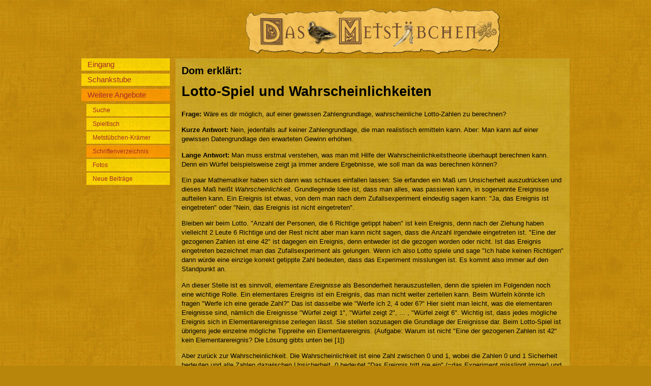

--- FILE ---
content_type: text/html; charset=ISO-8859-1
request_url: https://www.xn--metstbchen-eeb.de/cgi-bin/metstuebchen.pl?command=showpage&page=LottoMathe
body_size: 19986
content:
<!DOCTYPE html
	PUBLIC "-//W3C//DTD XHTML 1.0 Transitional//EN"
	 "http://www.w3.org/TR/xhtml1/DTD/xhtml1-transitional.dtd">
<html xmlns="http://www.w3.org/1999/xhtml" lang="de-DE" xml:lang="de-DE">
<head>
<title>Schriftenverzeichnis &ndash; Metstübchen</title>
<meta name="copyright" content="2007 Dominic &quot;Dom&quot; Wäsch" />
<meta name="keywords" content="forum rpg fantasy rollenspiel" />
<link href="/anordnung_menuelinks.css" media="screen,projection" rel="stylesheet" type="text/css" />
<link href="/fontsundfarben_schankraum.css" media="screen,projection" rel="stylesheet" type="text/css" />
<link href="/print.css" media="print" rel="stylesheet" type="text/css" />
<link href="http://www.xn--metstbchen-eeb.de/cgi-bin/metstuebchen.pl?command=rss" rel="alternate" type="application/rss+xml" />
<meta content="0" http-equiv="expires" />
<script src="/Skripte.js" type="text/javascript"></script>
<meta http-equiv="Content-Type" content="text/html; charset=iso-8859-1" />
</head>
<body>
<div class="partHead">
<div class="pagehead"><img src="/b/Metstuebchen.png" alt="Metstübchen-Logo" /></div>

<div class="menu">
<a href="?page=eingang"><span class="menuname">Eingang</span></a>
<a href="?"><span class="menuname">Schankstube</span></a>
<a href="?page=Weiteres"><span class="menuname active">Weitere Angebote</span></a>
<a href="?command=search"><span class="categoryname">Suche</span></a>
<a href="http://www.metstübchen.de/cgi-bin/DIESERVER/roll.pl"><span class="categoryname">Spieltisch</span></a>
<a href="http://metstuebchenkraemer.spreadshirt.net/"><span class="categoryname">Metstübchen-Krämer</span></a>
<a href="?page=Schriftenverzeichnis"><span class="categoryname active">Schriftenverzeichnis</span></a>
<a href="?page=fotos"><span class="categoryname">Fotos</span></a>
<a href="?command=showlast"><span class="categoryname">Neue Beiträge</span></a>
</div>
</div><div class="partMain">
<div class="webcontent"><h2>Dom erklärt:</h2><h1>Lotto-Spiel und Wahrscheinlichkeiten</h1>
<p><strong>Frage:</strong> Wäre es dir möglich, auf einer gewissen Zahlengrundlage,
wahrscheinliche Lotto-Zahlen zu berechnen?</p>
<p><strong>Kurze Antwort:</strong> Nein, jedenfalls auf keiner Zahlengrundlage, die man
realistisch ermitteln kann. Aber: Man kann auf einer gewissen Datengrundlage
den erwarteten Gewinn erhöhen.</p>
<p><strong>Lange Antwort:</strong> Man muss erstmal verstehen, was man mit Hilfe der
Wahrscheinlichkeitstheorie überhaupt berechnen kann. Denn ein Würfel
beispielsweise zeigt ja immer andere Ergebnisse, wie soll man da was berechnen
können?</p>
<p>Ein paar Mathematiker haben sich dann was schlaues einfallen lassen: Sie
erfanden ein Maß um Unsicherheit auszudrücken und dieses Maß heißt
<em>Wahrscheinlichkeit</em>. Grundlegende Idee ist, dass man alles, was passieren
kann, in sogenannte Ereignisse aufteilen kann. Ein Ereignis ist etwas, von dem
man nach dem Zufallsexperiment eindeutig sagen kann: &quot;Ja, das Ereignis ist
eingetreten&quot; oder &quot;Nein, das Ereignis ist nicht eingetreten&quot;.</p>
<p>Bleiben wir beim Lotto. &quot;Anzahl der Personen, die 6 Richtige getippt haben&quot; ist
kein Ereignis, denn nach der Ziehung haben vielleicht 2 Leute 6 Richtige und
der Rest nicht aber man kann nicht sagen, dass die Anzahl irgendwie eingetreten
ist. &quot;Eine der gezogenen Zahlen ist eine 42&quot; ist dagegen ein Ereignis, denn
entweder ist die gezogen worden oder nicht. Ist das Ereignis eingetreten
bezeichnet man das Zufallsexperiment als gelungen. Wenn ich also Lotto spiele
und sage &quot;Ich habe keinen Richtigen&quot; dann würde eine einzige korrekt getippte
Zahl bedeuten, dass das Experiment misslungen ist. Es kommt also immer auf den
Standpunkt an.</p>
<p>An dieser Stelle ist es sinnvoll, <em>elementare Ereignisse</em> als Besonderheit
herauszustellen, denn die spielen im Folgenden noch eine wichtige Rolle. Ein
elementares Ereignis ist ein Ereignis, das man nicht weiter zerteilen kann.
Beim Würfeln könnte ich fragen &quot;Werfe ich eine gerade Zahl?&quot; Das ist dasselbe
wie &quot;Werfe ich 2, 4 oder 6?&quot; Hier sieht man leicht, was die elementaren
Ereignisse sind, nämlich die Ereignisse &quot;Würfel zeigt 1&quot;, &quot;Würfel zeigt 2&quot;, ...
, &quot;Würfel zeigt 6&quot;. Wichtig ist, dass jedes mögliche Ereignis sich in
Elementarereignisse zerlegen lässt.  Sie stellen sozusagen die Grundlage der
Ereignisse dar. Beim Lotto-Spiel ist übrigens jede einzelne mögliche Tippreihe
ein Elementarereignis. (Aufgabe: Warum ist nicht &quot;Eine der gezogenen Zahlen ist
42&quot; kein Elementarereignis? Die Lösung gibts unten bei [1])</p>
<p>Aber zurück zur Wahrscheinlichkeit. Die Wahrscheinlichkeit ist eine Zahl
zwischen 0 und 1, wobei die Zahlen 0 und 1 Sicherheit bedeuten und alle Zahlen
dazwischen Unsicherheit. 0 bedeutet &quot;Das Ereignis tritt nie ein&quot; (=das
Experiment misslingt immer) und 1 heißt &quot;Das Ereignis tritt immer ein&quot; (=das
Experiment gelingt immer). Alle Zahlen dazwischen geben eine Tendenz wieder.
Genauer: Es ist der Anteil der gelungenen Experimente, der sich bei unendlich
langen Versuchsreihen einstellt. Weil Zahlen zwischen 0 und 1 &quot;normalen Leuten&quot;
blöd erscheinen, drücken viele die Wahrscheinlichkeit lieber in Prozent aus.
Dabei bedeutet z.B. eine Wahrscheinlichkeit von 0.34 dasselbe wie eine
Wahrscheinlichkeit von 34 % und das heißt einfach nur, dass man, wenn man
unendlich viele Versuche macht,  34 % der Versuche gelingen werden. Weil aber
die Prozentzahlen blöd zum Rechnen sind, benutzen Mathematiker lieber die Werte
zwischen 0 und 1. Die Summe der Wahrscheinlichkeiten von allen möglichen
Elementarereignissen ist immer 1, denn das Ereignis &quot;Ein beliebiges
Elementarereignis tritt ein&quot; ist ein sicher eintretendes Ereignis.[2]</p>
<p><em>Erste wichtige Erkenntnis:</em> Zufall in der Mathematik wird also gar nicht als
Unsicherheit behandelt, die mal dieses oder mal jenes Ergebnis hat; Zufall wird
einfach mit einer einzigen, festen Zahl beschrieben, die das langfristige
Verhalten ausdrückt. Das ist ein Trick, eine große Errungenschaft des 20.
Jahrhunderts. Einen Würfel kann man auf einmal präzise beschreiben, indem man
allen Elementarereignissen die Wahrscheinlichkeit zuordnet und sagt: Die 1
tritt auf mit einer Wahrscheinlichkeit von 1/6, die 2 tritt auf mit einer
Wahrscheinlichkeit von 1/6, usw. Und ein Würfel, bei dem die Wahrscheinlichkeit
für eine 6 statt 1/6 sogar 1/5 ist, ist gezinkt. Das fällt zwar nicht sofort
auf, aber auf Dauer macht sich das schon bemerkbar.</p>
<p>Soweit, so einfach. Jetzt ist aber die Frage: Was ist eingentlich der Zufall,
den wir da messen? Gibts das überhaupt?</p>
<p><em>Beipiel:</em> Stell dir vor, ich will würfeln und du mir dabei zusehen.</p>
<ol>
<li>Vor dem Wurf ist ganz klar: Das Ergebnis des folgenden Wurfes ist Zufall und wir kennen das Ergebnis nicht.</li>
<li>Ich würfele mit einem Becher und der Würfel liegt nach dem Wurf noch verborgen. Wir wissen beide nicht, was der Würfel zeigt. Ist das Ergebnis noch Zufall? Eigentlich nicht. Es steht ja schon fest, nur wir kennen es nicht.  Trotzdem herrscht Unsicherheit über das Ergebnis.</li>
<li>Ich schaue heimlich unter den Becher und sehe das Ergebnis, du kennst es aber nicht. Ist es noch Zufall? Nein, klar. Das Ergebnis ist mir ja schon bekannt. Für mich steht es fest, für dich ist es aber weiterhin nicht anders, als hätte ich noch gar nicht gewürfelt; die Unsicherheit ist dieselbe.</li>
</ol>
<p>In allen drei Fällen ist aus deiner Sicht das Ergebnis unklar und du kannst
diese Unsicherheit über Wahrscheinlichkeiten beschreiben. Daher kommt man
tatsächlich zu dem Schluss, dass der Zufall (im mathematischen Sinn) eigentlich
nur eine Unsicherheit ist, d.h. etwas, über das wir keine vollständigen
Informationen haben. Denn aus der Sicht des Unwissenden ist es egal, ob das
Experiment schon stattgefunden hat oder nicht. Solange er den Ausgang nicht
kennt, ist er unsicher und die Erfolgswahrscheinlichkeit kann mit einer Zahl
zwischen 0 und 1 angegeben werden. Damit kannst du Wahrscheinlichkeitstheorie
auch auf Bereiche ohne echten Zufall anwenden, z.B. auf das Verhalten von
Menschen (Stichwort Bundestagswahlen, Börse, Meinungsumfragen).</p>
<p>Wozu erzähle ich das Ganze? Weil man hier schon sieht, dass die Mathematik was
anderes ist als die Realität. Denn wer führt schon unendlich viele Versuche
durch, um rauszukriegen, wie groß eine Wahrscheinlichkeit ist? Und wer sagt,
dass wenn ich dann nochmal unendlich viele Versuche durchführe, dass dann
wieder dieselbe Wahrscheinlichkeit rauskommt und keine andere? Außerdem: Wenn
ich weiß, dass ein Ereignis mit einer bestimmten Wahrscheinlichkeit eintritt,
weiß ich immer noch nicht, was in Wirklichkeit passiert, wenn ich das
Experiment nochmals durchführe. Das führt uns zur</p>
<p><em>Zweiten wichtigen Erkenntnis:</em> Die heutige Wahrscheinlichkeitstheorie ist nur
ein Modell der Realität, das in der Lage ist, Tendenzen zu erfassen. Man kann
keine präzisen Vorhersagen treffen, da die Mathematik nur Wahrscheinlichkeiten,
also Häufigkeiten bei unendlich vielen Versuchen, erfasst. Weil niemand so
viele Versuche durchführen kann, geht es also um langfristige Tendenzen, um
viele Wiederholungen. Das ist natürlich keine Aussage darüber, was vielleicht
in Zukunft mit besserer Mathematik möglich ist. Vielleicht kann man den Zufall
ja noch besser in den Griff kriegen, auch wenn ich das für sehr
unwahrscheinlich (sic!) halte.</p>
<p>Um mal eine Größenordnung anzugeben, was &quot;viel&quot; ist: Ein normaler Würfel hat ja
lediglich 6 mögliche Ergebnisse. Um die Wahrscheinlichkeiten halbwegs genau zu
messen, kommt man erst bei etwa 5000 Würfen langsam in den Bereich, in dem sich
die relativen Häufigkeiten für das Gelingen der verschiedenen Ereignisse
stabilisieren. Je mehr mögliche Ergebnisse es gibt, umso mehr Versuche muss man
durchführen, damit sich die Ergebnisse stabilisieren.</p>
<p>Und damit sind wir auch schon bei der</p>
<p><em>Dritten wichtigen Erkenntnis:</em> Alle Annahmen über Wahrscheinlichkeiten
entstammen idealisierten Denkmodellen. Wir gehen beim Würfel davon aus, dass
alle Seiten gleich wahrscheinlich sind, also geben wir ihnen, wenn wir
irgendwelche Wahrscheinlichkeiten ausrechnen, alle dieselbe Chance von 1/6.
Genauso bekommen alle 49 Kugeln beim Lotto für irgendwelche Berechnungen
dieselbe Ziehungswahrscheinlichkeit, obwohl das natürlich nicht wirklich
nachgewiesen werden kann. Tatsächlich geht es beim Lotto aber nicht um das
Ziehen einer einzelnen Kugel sondern von 6 aus 49 Kugeln, was ca. 14 Millionen
Möglichkeiten ergibt. Wir gehen bei irgendwelchen Berechnungen mit
Lotto-Ergebnissen immer davon aus, dass alle diese mit derselben
Wahrscheinlichkeit eintreten. Aber wissen wir das? Nein. Können wir das jemals
nachprüfen? Nein. Denn dann müsste man sicherlich mindestens mehrere Milliarden
mal mit der Original-Lotto-Maschine Zahlen ziehen, was aber alleine aufgrund
der Dauer pro Ziehung völlig unmöglich ist.</p>
<p>Eine weitere Annahme, die man zur Berechnung von Lotto-Wahrscheinlichkeiten
macht (und die man für die Definition von &quot;Wahrscheinlichkeit&quot; erstmal immer
braucht), ist die stochastische Unabhängigkeit der Lotto-Ziehungen. Das
bedeutet: Die Wahrscheinlichkeit verändert sich im Laufe der Versuche nicht,
unsere unendlich vielen Versuche beeinflussen sich nicht gegenseitig. Diese
Annahme bedeutet aber auch: Egal, was für Zahlen bisher beim Lotto gekommen
sind, sie sagen nichts darüber aus, was noch kommen wird. So gab es im Laufe
der Lotto-Geschichte tatsächlich schon eine Zahlenkombination, die zweimal
aufgetaucht ist. Da haben die Leute gesagt: &quot;Manipulation! Sowas kann doch gar
nicht sein!&quot; Dennoch ist es passiert und die Wahrscheinlichkeit für so ein
Ereignis (&quot;Zweimal innerhalb von 30 Jahren dieselben Lotto-Reihen) ist gar
nicht so unwahrscheinlich, wie es zunächst vielleicht klingen mag.[3]</p>
<p><em>Vierte wichtige Erkenntnis:</em> Mathematisch geht man beim Lotto-Spiel von
unabhängigen Versuchen aus, d.h. man setzt sogar voraus, dass man von
vorherigen Ergebnissen nicht auf eine spätere Ziehung schließen kann. Das
bedeutet nichts anderes, als dass es aus Sicht der heutigen Mathematik
unmöglich ist, aufgrund alter Ergebnisse auf zukünftige zu schließen. Auf der
anderen Seite sind die Versuche in der Realität natürlich nicht unabhängig,
denn es werden jede Woche dieselben Kugeln und dieselbe Maschine verwendet.
Somit wird auch hier wieder deutlich, dass die Mathematik die Realität nur
unzureichend abbildet.</p>
<p>Trotzdem ist die Wahrscheinlichkeitstheorie sehr erfolgreich und findet vor
allem in Form von <em>schließender Statistik</em> viel Anwendung. Das liegt daran,
dass einerseits diese idealisierten Denkmodelle plausibel sind und mit den
Erfahrungen in der Realität sehr gut übereinstimmen, andererseits wird
Wahrscheinlichkeitstheorie benutzt, um sein langfristiges Verhalten daran
auszurichten. Und weil Wahrscheinlichkeit etwas ist, was sich erfahrungsgemäß
auf Dauer einstellt, ist ein Verhalten, dass auf einer Anwendung von
Wahrscheinlichkeitstheorie beruht, langfristig erfolgreich.</p>
<p>Um diesen langfristigen Erfolg zu präzisieren wird der Begriff des
<em>Erwartungswertes</em> eingeführt. Dazu müssen wir zunächst allen möglichen
elementaren Ereignissen einen Wert zuweisen, ich nenne das mal den Erfolgswert.
Der Erfolgswert ist eine beliebige Zahl, die angibt, wie &quot;toll&quot; es ist, wenn
das Elementarereignis eintritt. Wichtig ist, dass man tatsächlich jedem
Elementarereignis, das mit einer Wahrscheinlichkeit größer 0 eintreten kann,
einen Erfolgswert zuweisen können muss. Ist das nicht der Fall, so kann man den
langfristigen Erfolg, um nichts anderes handelt es sich beim Erwartungswert,
nicht messen (denn es könnte ja ein Ereignis eintreten, dem man keinen Erfolg
zuordnen kann).</p>
<p>Der Erwartungswert ist definiert als der langfristige, mittlere Erfolg pro
Experiment. Berechnen kann man das, indem  man den Gewinn mit den
Wahrscheinlichkeiten gewichtet und zusammenzählt.  Einfaches Beispiel: Wenn in
50 % der Fälle der Gewinn 20 ist, in 30 % der Fälle der Gewinn 10 beträgt und
in 20 % der Fälle kein Gewinn rauskommt, ist der Erwartungswert 50 % von 20
plus 30 % von 10, macht 10+3 = 13. Das interessante ist jetzt, dass man mit
Sicherheit nicht genau 13 Gewinn macht, sondern 20, 10 oder 0. Aber wenn man
langfristig den Durchschnitt ausrechnet, wie viel Gewinn man macht, dann kommt
man in diesem Beispiel auf etwa 13000 in 1000 Versuchen.</p>
<p>Etwas konkreteres aber auch komplizierteres Beispiel: Ich schlage folgendes
Würfelspiel vor: Einer von uns würfelt mit 2W6. Wenn eine 7 fällt, bekomme ich
von dir 10 Euro. Bei einer geraden Zahl bekommst du 3 Euro. Ansonsten passiert
nichts. Die Frage ist: Ist es für dich sinnvoll, mit mir zu spielen?  Aus
meiner Sicht sieht der Gewinn also wie folgt aus: Gewinn(7) = 10, Gewinn(2) =
-3, Gewinn(4) = -3, Gewinn(6) = -3, Gewinn(8) = -3, Gewinn(10) = -3, Gewinn(12)
= -3. Außerdem Gewinn(3) = 0, Gewinn(5) = 0, Gewinn(9) = 0 und Gewinn(11) = 0.
Aus deiner Sicht ist der Gewinn gerade umgekehrt: Gewinn(7) = -10, Gewinn(2) =
3, Gewinn(4) = 3, Gewinn(6) = 3, Gewinn(8) = 3, Gewinn(10) = 3, Gewinn(12) =
-3. Außerdem ist auch für dich Gewinn(3) = 0, Gewinn(5) = 0, Gewinn(9) = 0 und
Gewinn(11) = 0.  Die Wahrscheinlichkeiten sind im übrigen bei 2 Würfeln wie
folgt: Wkt(2) = 1/36, Wkt(3) = 2/36, Wkt(4) = 3/36, Wkt(5) = 4/36, Wkt(6) =
5/36, Wkt(7)=6/36, Wkt(8) = 5/36, Wkt(9) = 4/36, Wkt(10) = 3/36, Wkt(11) =
2/36, Wkt(12) = 1/36.  Berechnet man nun den erwarteten Gewinn, so ergibt sich
ein Erwartungswert von 0.1666 für mich und -0.1666 für dich, d.h. auf Dauer
mache ich bei diesem Spiel pro Würfelwurf einen leichten Gewinn und du einen
leichten Verlust. Aber gerade wenn wir nur einmal spielen, ist völlig unklar,
ob nichts passiert, du drei Euro von mir bekommst oder ich 10 Euro von dir
bekomme. Es ist zwar wahrscheinlicher, dass du drei Euro bekommst allerdings
ist dein Verlust höher, wenn ich die 10 Euro bekomme.</p>
<p><em>Fünfte wichtige Erkenntnis:</em> Der Erwartungswert beschreibt den Gewinn, der bei
häufiger Wiederholung im Mittel zu beobachten ist und nicht viel über den
Einzelfall aussagt. Trotzdem ist es natürlich sinnvoll, sich auch bei einzelnen
Experimenten so zu verhalten, dass der Erwartungswert maximiert wird. Denn wenn
es langfristig sinnvoll ist, dann kann die Entscheidung ja im Einzelfall nicht
schlecht sein, oder? Leider ist der Zufall so unberechenbar, dass man über den
Einzelfall nicht wirklich was sagen kann.</p>
<p>So, wie kann man nun aber den Erwartungswert beim Lotto, wie Eingangs
behauptet, verbessern? Machen wir uns nochmal folgendes klar: Wir tippen Zahlen
und hoffen auf einen Gewinn. Um den Erwartungswert zu berechnen müssen wir nun
allen 13 Millionen möglichen Elementarereignissen einen Gewinn zuordnen.
Dummerweise klappt das aber nicht, denn wir wissen ja gar nicht, wie viel Geld
ausgeschüttet wird und wie viele Leute sich den Gewinn teilen müssen. Das
heißt, auch der Gewinn ist zufallsbehaftet, denn er hängt vom Verhalten der
Mitmenschen ab: Wie viele Leute spielen mit und was tippen sie?</p>
<p>Da bereits sehr viele Leute Lotto gespielt haben, kann man über die
Unsicherheit &quot;Was tippen die anderen&quot; recht genaue Aussagen machen. Viele
tippen Geburtsdaten, Muster und einfache Kombinationen; die häufigste Tippreihe
ist bislang &quot;1 2 3 4 5 6&quot;. Das bedeutet aber auch, dass wenn man mit &quot;1 2 3 4 5
6&quot; einen Gewinn landet, dann muss man ihn wahrscheinlich(!) mit vielen anderen
Leuten teilen, d.h. der Erwartungswert sinkt. Man muss also die
Lotto-Tippreihen der anderen analysieren und selber Zahlen tippen, die
möglichst (d.h. mit einer großen Wahrscheinlichkeit) niemand anderes tippt. Das
sollten dann Zahlen sein, die auf dem Lotto-Schein kein Muster ergeben und die
auch Zahlen von 32-49 beinhalten, denn die kommen in Geburtsdaten seltener vor.</p>
<p>Allerdings kann man ausrechnen, dass leider in jedem Fall der erwartete Gewinn
negativ ist, d.h. im Mittel verliert man auf Dauer mehr Geld als man gewinnt,
wenn man Lotto spielt. Wo liegt dann aber der Reiz beim Lotto? Der Hauptgewinn,
wenn er denn dann kommt, ist sehr hoch. Wenn du also der Glückliche mit 6
Richtigen und eventuell noch der Superzahl bist, dann werden die Verluste den
Gewinn nicht mehr ausgelichen, selbst wenn du für den Rest deines Lebens noch
weiter Lotto spielst. Denn der Erwartungswert stellt sich bei unendlich vielen
Versuchen ein, nicht unbedingt bei endlich vielen.</p>
<p><em>Sechste wichtige Erkenntnis:</em>  Eigentlich lohnt sich Lotto-Spielen auf Dauer
nicht, da ändert es auch nichts dran, dass man in der Lage ist, den erwarteten
Gewinn etwas zu erhöhen. Allerdings gilt das, was mein (inzwischen leider
verstorbener) Kollege Thomas Maxsein immer gesagt hat: &quot;Der Einsatz bringt mich
nicht um, aber ein Sechser würde meine Finanzen restaurieren.&quot;</p>
<hr />
<p>[1] &quot;Eine der gezogenen Zahlen ist 42&quot; steht für eine große Anzahl an
Tippreihen, nämlich alle, in denen 42 vorkommt. Das Ereignis kann man in etwa
1,7 Millionen Tippreihen (=Elementarereignisse) zerlegen.</p>
<p>[2] Ok, für die Profis: Bei überabzählbar vielen Elementarereignissen geht das
in die Hose. Dann braucht man die sogenannte Maß- und Integrationstheorie, die
hier aber deutlich zu weit führen würde.</p>
<p>[3] Dieses Phänomen ist auch als &quot;Geburtstagsparadoxon&quot; bekannt. Ab 23 Personen
ist die Wahrscheinlichkeit, dass zwei am selben Tag Geburtstag haben, bereits
über 50 %.</p>
</div></div><div class="partFoot">
<a href="?page=impressum">Impressum</a>&nbsp;&mdash;&nbsp;<a href="?page=datenschutz">Datenschutz</a>&nbsp;&mdash;&nbsp;<a href="?page=about">Über das Metstübchen</a> &mdash; <a href="http://www.metstuebchen.de/cgi-bin/metstuebchen.pl?command=rss">RSS</a><br><a href="http://www.browser-statistik.de/benutzer/www.xn--metstbchen-eeb.de/" title="Browser-Verwendung im www"></div>

</body>
</html>

--- FILE ---
content_type: text/css
request_url: https://www.xn--metstbchen-eeb.de/print.css
body_size: 4438
content:
/***************************************************
 * Links
 ***************************************************/
a:link, a:visited, a:hover
{
  text-decoration: none;
  color: black;
} 

/***************************************************
 * oberste Ebene, default-Definition
 ***************************************************/
body
{
  margin: 0px auto;
  padding: 10px;
  font-size: 10pt;
}

h1, h2, h3, h4
{
  margin-top: 12px; 
  margin-bottom: 0ex; 
}

.icon
{
  margin: 0 .25em -.4em;
}


/***************************************************
 * Aussehen der statischen Webseiten
 ***************************************************/
.webcontent
{
  padding: 3px 12px 3px 12px;
  margin: 6px 0pt;
}


/***************************************************
 * Die Seite ist grob in drei Teile unterteilt:
 * 1. partHead: alles, bis das erste Kategorien-MenÃ¼ vorbei ist
 * 2. partMain: der Rest
 * 3. partFoot: alles, was nach der Input-Form kommt
 * Dadurch kÃ¶nnen beispielsweise das obere und das untere Kategorien-MenÃ¼
 * unterschiedlich dargestellt werden (ersteres ist im partHead, letzteres im
 * PartMain)
 * Das wird allerdings hier in diesem CSS-File nicht benutzt
 *
 * Kopf- und FuÃŸteil sind starr, nur partMain ist dynamisch
 ***************************************************/
.partHead
{
}

.partMain, .partFoot
{
}

/***************************************************
 * Seitenkopf
 * wird noch vor dem Kategorien-MenÃ¼ angegeben
 ***************************************************/
.pagehead
{
  text-align: center;
}

/***************************************************
 * Kategorien-MenÃ¼
 * standardmÃ¤ÃŸig ober- und unterhalb eines Threads
 * bzw. oberhalb der anderen Anzeigen
 ***************************************************/
.menu
{
  display: none;
}

/***************************************************
 * Liste der Topics
 ***************************************************/

.topiclist
{
  list-style-type: none;
  vertical-align: middle;
  margin: 0pt;
  padding: 0pt;
}

.topiclist .normaltopic
{
  margin: 6px 0ex;
  padding: 3px;
  border: solid 1px;
}

.topiclist .stickytopic
{
  margin: 6px 0ex;
  padding: 3px;
  border: solid 3px;
}

.topiclist .lastposting
{
  padding: 3px 12px 3px 12px;
  margin: 3px;
  float: right;
}

.topiclist .RSS
{
  display: none;
}

.topiclist .firstposting
{
}

.topiclist .catname
{
  font-weight: bold;
  font-style: italic;
}

.topiclist .topic
{
  font-weight: bold;
}

.topiclist .pages
{
}

/***************************************************
 * Liste der Postings
 ***************************************************/
.postinglist
{
  list-style-type: none;
  margin: 0pt;
  padding: 0pt;
}

.postinglist .normalposting
{
  padding: 3px 12px 3px 12px;
  margin: 6px 0pt;
  border-bottom: solid 3px;
}

.postinglist .pi
{
  float: right;
  width: 9em;
  padding: 6px;
  line-height: 1.2em;
  border: solid 1px;
  background: #fff;
}

.postinglist .pi .pip
{
}

.postinglist .pi .pipz
{
  display: none;
}

.postinglist .poster
{
  margin: 6px;
  min-height: 2ex;
  border-bottom: solid 1px;
  font-weight: bold;
}

.postinglist .content
{
  margin: 6px;
  min-height: 10ex;
}

/* Formatierungen innerhalb des Postings */
/* Listen fehlen noch */
.postinglist .content h1
{
  font-size: 130%;
  text-align: left;
  font-weight: bold;
}

.postinglist .content h2
{
  font-size: 120%;
  text-align: left;
  font-weight: bold;
}

.postinglist .content h3
{
  font-size: 110%;
  text-align: left;
  font-weight: bold;
}

.postinglist .content h4
{
  font-size: 100%;
  text-align: left;
  font-weight: bold;
  font-style: normal;
}

.postinglist .content .quote
{
  width: 70%;
  padding: 6px;
  margin: 0ex 0ex 6px 0ex;
  font-size: 90%;
  font-style: italic;
}

.postinglist .content .spoiler
{
  width: 70%;
  padding: 6px;
  font-size: 90%;
  font-style: italic;
}

.postinglist .content .block
{
  width: 70%;
  padding: 6px;
  margin: 0ex 0ex 6px 0ex;
  font-size: 90%;
  font-style: italic;
}

.postinglist .content .rot13
{
  cursor: pointer;
}

.postinglist .content ul
{
  line-height: 1ex;
}

.postinglist .content ul li
{
  margin: 0pt;
  line-height: 2.3ex;
}

.postinglist .content ol
{
  line-height: 1ex;
}

.postinglist .content ol li
{
  margin: 0pt;
  line-height: 2.3ex;
}

/* Anmerkungen zum Posting, momentan nicht benutzt */
.postinglist .note
{
  margin: 6px;
}

.postinglist .lastedited
{
  margin: 6px;
}

/***************************************************
 * Eingabe-Formular und zugehÃ¶rige Hilfe
 ***************************************************/
.inputandhelp
{
  display: none;
}
